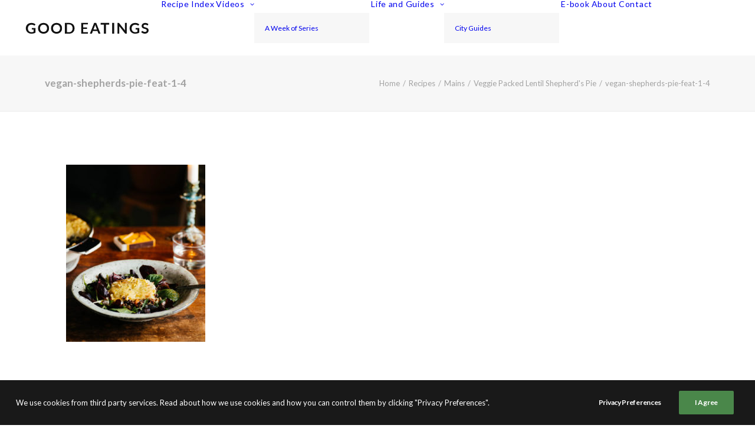

--- FILE ---
content_type: text/html; charset=utf-8
request_url: https://www.google.com/recaptcha/api2/aframe
body_size: 267
content:
<!DOCTYPE HTML><html><head><meta http-equiv="content-type" content="text/html; charset=UTF-8"></head><body><script nonce="AJ1Hf8gPF3DlGFQ9qe5snw">/** Anti-fraud and anti-abuse applications only. See google.com/recaptcha */ try{var clients={'sodar':'https://pagead2.googlesyndication.com/pagead/sodar?'};window.addEventListener("message",function(a){try{if(a.source===window.parent){var b=JSON.parse(a.data);var c=clients[b['id']];if(c){var d=document.createElement('img');d.src=c+b['params']+'&rc='+(localStorage.getItem("rc::a")?sessionStorage.getItem("rc::b"):"");window.document.body.appendChild(d);sessionStorage.setItem("rc::e",parseInt(sessionStorage.getItem("rc::e")||0)+1);localStorage.setItem("rc::h",'1769357150915');}}}catch(b){}});window.parent.postMessage("_grecaptcha_ready", "*");}catch(b){}</script></body></html>